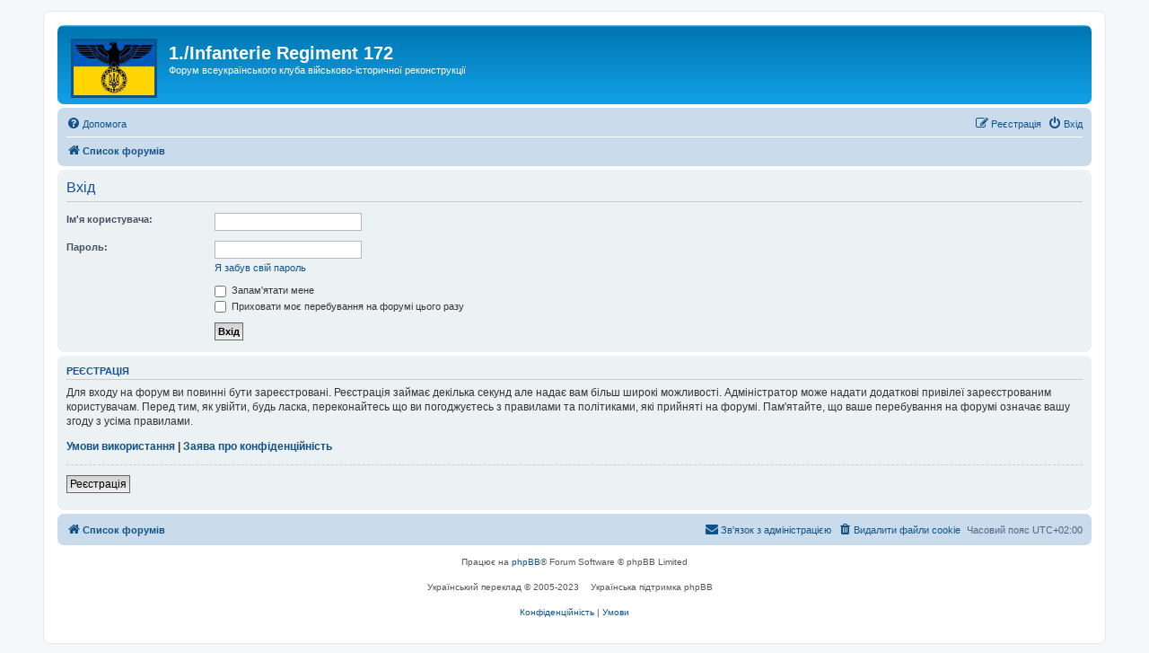

--- FILE ---
content_type: text/html; charset=UTF-8
request_url: http://172ir.kiev.ua/forum/ucp.php?mode=login&redirect=app.php%2Fuser%2Fforgot_password&sid=7892c50bcc7e78dc595816a37b41b791
body_size: 4127
content:
<!DOCTYPE html>
<html dir="ltr" lang="uk">
<head>
<meta charset="utf-8" />
<meta http-equiv="X-UA-Compatible" content="IE=edge">
<meta name="viewport" content="width=device-width, initial-scale=1" />

<title>1./Infanterie Regiment 172 - Панель керування - Вхід</title>

	<link rel="alternate" type="application/atom+xml" title="Канал - 1./Infanterie Regiment 172" href="/forum/app.php/feed?sid=0cf8cb3bf4f559aeca75c09d7517b7bb">	<link rel="alternate" type="application/atom+xml" title="Канал - Новини" href="/forum/app.php/feed/news?sid=0cf8cb3bf4f559aeca75c09d7517b7bb">	<link rel="alternate" type="application/atom+xml" title="Канал - Усі форуми" href="/forum/app.php/feed/forums?sid=0cf8cb3bf4f559aeca75c09d7517b7bb">	<link rel="alternate" type="application/atom+xml" title="Канал - Нові теми" href="/forum/app.php/feed/topics?sid=0cf8cb3bf4f559aeca75c09d7517b7bb">	<link rel="alternate" type="application/atom+xml" title="Канал - Активні теми" href="/forum/app.php/feed/topics_active?sid=0cf8cb3bf4f559aeca75c09d7517b7bb">			

<!--
	phpBB style name: prosilver
	Based on style:   prosilver (this is the default phpBB3 style)
	Original author:  Tom Beddard ( http://www.subBlue.com/ )
	Modified by:
-->

<link href="./assets/css/font-awesome.min.css?assets_version=30" rel="stylesheet">
<link href="./styles/prosilver/theme/stylesheet.css?assets_version=30" rel="stylesheet">
<link href="./styles/prosilver/theme/uk/stylesheet.css?assets_version=30" rel="stylesheet">




<!--[if lte IE 9]>
	<link href="./styles/prosilver/theme/tweaks.css?assets_version=30" rel="stylesheet">
<![endif]-->

	
<link href="./ext/forumflair/lftsdpstprfls/styles/prosilver/theme/lftsdpstprfls.css?assets_version=30" rel="stylesheet" media="screen">



</head>
<body id="phpbb" class="nojs notouch section-ucp ltr ">


<div id="wrap" class="wrap">
	<a id="top" class="top-anchor" accesskey="t"></a>
	<div id="page-header">
		<div class="headerbar" role="banner">
					<div class="inner">

			<div id="site-description" class="site-description">
		<a id="logo" class="logo" href="./index.php?sid=0cf8cb3bf4f559aeca75c09d7517b7bb" title="Список форумів">
					<span class="site_logo"></span>
				</a>
				<h1>1./Infanterie Regiment 172</h1>
				<p>Форум всеукраїнського клуба військово-історичної реконструкції</p>
				<p class="skiplink"><a href="#start_here">Пропустити</a></p>
			</div>

									
			</div>
					</div>
				<div class="navbar" role="navigation">
	<div class="inner">

	<ul id="nav-main" class="nav-main linklist" role="menubar">

		<li id="quick-links" class="quick-links dropdown-container responsive-menu hidden" data-skip-responsive="true">
			<a href="#" class="dropdown-trigger">
				<i class="icon fa-bars fa-fw" aria-hidden="true"></i><span>Швидкий доступ</span>
			</a>
			<div class="dropdown">
				<div class="pointer"><div class="pointer-inner"></div></div>
				<ul class="dropdown-contents" role="menu">
					
					
										<li class="separator"></li>

									</ul>
			</div>
		</li>

				<li data-skip-responsive="true">
			<a href="/forum/app.php/help/faq?sid=0cf8cb3bf4f559aeca75c09d7517b7bb" rel="help" title="Часті питання" role="menuitem">
				<i class="icon fa-question-circle fa-fw" aria-hidden="true"></i><span>Допомога</span>
			</a>
		</li>
						
			<li class="rightside"  data-skip-responsive="true">
			<a href="./ucp.php?mode=login&amp;redirect=app.php/user/forgot_password&amp;sid=0cf8cb3bf4f559aeca75c09d7517b7bb" title="Вхід" accesskey="x" role="menuitem">
				<i class="icon fa-power-off fa-fw" aria-hidden="true"></i><span>Вхід</span>
			</a>
		</li>
					<li class="rightside" data-skip-responsive="true">
				<a href="./ucp.php?mode=register&amp;sid=0cf8cb3bf4f559aeca75c09d7517b7bb" role="menuitem">
					<i class="icon fa-pencil-square-o  fa-fw" aria-hidden="true"></i><span>Реєстрація</span>
				</a>
			</li>
						</ul>

	<ul id="nav-breadcrumbs" class="nav-breadcrumbs linklist navlinks" role="menubar">
				
		
		<li class="breadcrumbs" itemscope itemtype="https://schema.org/BreadcrumbList">

			
							<span class="crumb" itemtype="https://schema.org/ListItem" itemprop="itemListElement" itemscope><a itemprop="item" href="./index.php?sid=0cf8cb3bf4f559aeca75c09d7517b7bb" accesskey="h" data-navbar-reference="index"><i class="icon fa-home fa-fw"></i><span itemprop="name">Список форумів</span></a><meta itemprop="position" content="1" /></span>

			
					</li>

		
			</ul>

	</div>
</div>
	</div>

	
	<a id="start_here" class="anchor"></a>
	<div id="page-body" class="page-body" role="main">
		
		
<form action="./ucp.php?mode=login&amp;sid=0cf8cb3bf4f559aeca75c09d7517b7bb" method="post" id="login" data-focus="username">
<div class="panel">
	<div class="inner">

	<div class="content">
		<h2 class="login-title">Вхід</h2>

		<fieldset class="fields1">
				<dl>
			<dt><label for="username">Ім'я користувача:</label></dt>
			<dd><input type="text" tabindex="1" name="username" id="username" size="25" value="" class="inputbox autowidth" /></dd>
		</dl>
		<dl>
			<dt><label for="password">Пароль:</label></dt>
			<dd><input type="password" tabindex="2" id="password" name="password" size="25" class="inputbox autowidth" autocomplete="off" /></dd>
							<dd><a href="/forum/app.php/user/forgot_password?sid=0cf8cb3bf4f559aeca75c09d7517b7bb">Я забув свій пароль</a></dd>									</dl>
						<dl>
			<dt>&nbsp;</dt>
			<dd><label for="autologin"><input type="checkbox" name="autologin" id="autologin" tabindex="4" /> Запам'ятати мене</label></dd>			<dd><label for="viewonline"><input type="checkbox" name="viewonline" id="viewonline" tabindex="5" /> Приховати моє перебування на форумі цього разу</label></dd>
		</dl>
		
		<input type="hidden" name="redirect" value="./ucp.php?mode=login&amp;redirect=app.php%2Fuser%2Fforgot_password&amp;sid=0cf8cb3bf4f559aeca75c09d7517b7bb" />
<input type="hidden" name="creation_time" value="1768481565" />
<input type="hidden" name="form_token" value="631284147e3941e4090175dad1d61921a7a535a4" />

		
		<dl>
			<dt>&nbsp;</dt>
			<dd><input type="hidden" name="sid" value="0cf8cb3bf4f559aeca75c09d7517b7bb" />
<input type="hidden" name="redirect" value="app.php/user/forgot_password" />
<input type="submit" name="login" tabindex="6" value="Вхід" class="button1" /></dd>
		</dl>
		</fieldset>
	</div>

		</div>
</div>


	<div class="panel">
		<div class="inner">

		<div class="content">
			<h3>Реєстрація</h3>
			<p>Для входу на форум ви повинні бути зареєстровані. Реєстрація займає декілька секунд але надає вам більш широкі можливості. Адміністратор може надати додаткові привілеї зареєстрованим користувачам. Перед тим, як увійти, будь ласка, переконайтесь що ви погоджуєтесь з правилами та політиками, які прийняті на форумі. Пам'ятайте, що ваше перебування на форумі означає вашу згоду з усіма правилами.</p>
			<p><strong><a href="./ucp.php?mode=terms&amp;sid=0cf8cb3bf4f559aeca75c09d7517b7bb">Умови використання</a> | <a href="./ucp.php?mode=privacy&amp;sid=0cf8cb3bf4f559aeca75c09d7517b7bb">Заява про конфіденційність</a></strong></p>
			<hr class="dashed" />
			<p><a href="./ucp.php?mode=register&amp;sid=0cf8cb3bf4f559aeca75c09d7517b7bb" class="button2">Реєстрація</a></p>
		</div>

		</div>
	</div>

</form>

			</div>


<div id="page-footer" class="page-footer" role="contentinfo">
	<div class="navbar" role="navigation">
	<div class="inner">

	<ul id="nav-footer" class="nav-footer linklist" role="menubar">
		<li class="breadcrumbs">
									<span class="crumb"><a href="./index.php?sid=0cf8cb3bf4f559aeca75c09d7517b7bb" data-navbar-reference="index"><i class="icon fa-home fa-fw" aria-hidden="true"></i><span>Список форумів</span></a></span>					</li>
		
				<li class="rightside">Часовий пояс <span title="UTC+2">UTC+02:00</span></li>
							<li class="rightside">
				<a href="./ucp.php?mode=delete_cookies&amp;sid=0cf8cb3bf4f559aeca75c09d7517b7bb" data-ajax="true" data-refresh="true" role="menuitem">
					<i class="icon fa-trash fa-fw" aria-hidden="true"></i><span>Видалити файли cookie</span>
				</a>
			</li>
																<li class="rightside" data-last-responsive="true">
				<a href="./memberlist.php?mode=contactadmin&amp;sid=0cf8cb3bf4f559aeca75c09d7517b7bb" role="menuitem">
					<i class="icon fa-envelope fa-fw" aria-hidden="true"></i><span>Зв'язок з адміністрацією</span>
				</a>
			</li>
			</ul>

	</div>
</div>

	<div class="copyright">
				<p class="footer-row">
			<span class="footer-copyright">Працює на <a href="https://www.phpbb.com/">phpBB</a>&reg; Forum Software &copy; phpBB Limited</span>
		</p>
				<p class="footer-row">
			<span class="footer-copyright">Український переклад &copy 2005-2023 <a class="copyright" target="_blank" href="https://phpbb.com.ua/">Українська підтримка phpBB</a></span>
		</p>
						<p class="footer-row" role="menu">
			<a class="footer-link" href="./ucp.php?mode=privacy&amp;sid=0cf8cb3bf4f559aeca75c09d7517b7bb" title="Конфіденційність" role="menuitem">
				<span class="footer-link-text">Конфіденційність</span>
			</a>
			|
			<a class="footer-link" href="./ucp.php?mode=terms&amp;sid=0cf8cb3bf4f559aeca75c09d7517b7bb" title="Умови" role="menuitem">
				<span class="footer-link-text">Умови</span>
			</a>
		</p>
					</div>

	<div id="darkenwrapper" class="darkenwrapper" data-ajax-error-title="Помилка AJAX" data-ajax-error-text="При обробці запиту виникла помилка." data-ajax-error-text-abort="Запит перервано користувачем." data-ajax-error-text-timeout="Час запиту сплив; повторіть вашу спробу пізніше." data-ajax-error-text-parsererror="Виникла помилка при обробці запиту, сервер повернув невірну відповідь.">
		<div id="darken" class="darken">&nbsp;</div>
	</div>

	<div id="phpbb_alert" class="phpbb_alert" data-l-err="Помилка" data-l-timeout-processing-req="Час виконання запиту сплив.">
		<a href="#" class="alert_close">
			<i class="icon fa-times-circle fa-fw" aria-hidden="true"></i>
		</a>
		<h3 class="alert_title">&nbsp;</h3><p class="alert_text"></p>
	</div>
	<div id="phpbb_confirm" class="phpbb_alert">
		<a href="#" class="alert_close">
			<i class="icon fa-times-circle fa-fw" aria-hidden="true"></i>
		</a>
		<div class="alert_text"></div>
	</div>
</div>

</div>

<div>
	<a id="bottom" class="anchor" accesskey="z"></a>
	<img class="sr-only" aria-hidden="true" src="&#x2F;forum&#x2F;app.php&#x2F;cron&#x2F;cron.task.core.tidy_sessions&#x3F;sid&#x3D;0cf8cb3bf4f559aeca75c09d7517b7bb" width="1" height="1" alt="">
</div>

<script src="./assets/javascript/jquery-3.6.0.min.js?assets_version=30"></script>
<script src="./assets/javascript/core.js?assets_version=30"></script>



<script src="./styles/prosilver/template/forum_fn.js?assets_version=30"></script>
<script src="./styles/prosilver/template/ajax.js?assets_version=30"></script>



</body>
</html>
